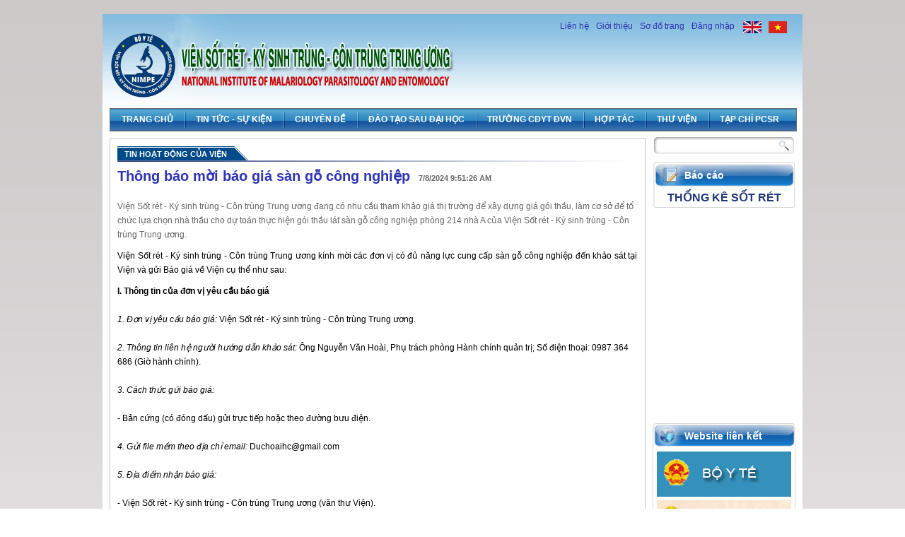

--- FILE ---
content_type: text/html; charset=utf-8
request_url: http://nimpe.vn/TinChiTiet.aspx?id=1600&cat=60
body_size: 31298
content:

<!DOCTYPE html PUBLIC "-//W3C//DTD XHTML 1.0 Transitional//EN" "http://www.w3.org/TR/xhtml1/DTD/xhtml1-transitional.dtd">
<html xmlns="http://www.w3.org/1999/xhtml">
<head><title>
	VIỆN SỐT RÉT - KÝ SINH TRÙNG - CÔN TRÙNG TRUNG ƯƠNG
</title><link rel="stylesheet" type="text/css" href="Style/VienSotRet.css" /><link type="image/x-icon" href="Style/logo.ico" rel="Shortcut Icon" /><link rel="stylesheet" type="text/css" href="Style/qa.css" /><link rel="Stylesheet" type="text/css" href="Style/DropDown_Menu.css" />

    <script type="text/javascript" src="js/jquery1.5.1.js"></script>

    
</head>
<body>
    <form name="aspnetForm" method="post" action="TinChiTiet.aspx?id=1600&amp;cat=60" id="aspnetForm">
<div>
<input type="hidden" name="__EVENTTARGET" id="__EVENTTARGET" value="" />
<input type="hidden" name="__EVENTARGUMENT" id="__EVENTARGUMENT" value="" />
<input type="hidden" name="__VIEWSTATE" id="__VIEWSTATE" value="/[base64]/[base64]/[base64]" />
</div>

<script type="text/javascript">
//<![CDATA[
var theForm = document.forms['aspnetForm'];
if (!theForm) {
    theForm = document.aspnetForm;
}
function __doPostBack(eventTarget, eventArgument) {
    if (!theForm.onsubmit || (theForm.onsubmit() != false)) {
        theForm.__EVENTTARGET.value = eventTarget;
        theForm.__EVENTARGUMENT.value = eventArgument;
        theForm.submit();
    }
}
//]]>
</script>


<div>

	<input type="hidden" name="__VIEWSTATEGENERATOR" id="__VIEWSTATEGENERATOR" value="03515D82" />
	<input type="hidden" name="__EVENTVALIDATION" id="__EVENTVALIDATION" value="/wEWBQLTyNrWDALdsNryCALe/5CGCgLE5MLVAgKF1vrqBn3bfsCXSafx3EDhS1FKFu7aeERQ" />
</div>
    <div id="wrapper">
        <div id="block1">
            <div id="header">
                <div id="menuTop">
                    <ul id="topLeft">
                        <li><a href="Lienhe.aspx">
                            <span id="ctl00_Label2">Liên hệ</span></a>
                        </li>
                        <li><a href="
                        DanhSachTin.aspx?cat=55 
                        ">
                            <span id="ctl00_Label3">Giới thiệu</span>
                        </a></li>
                        <li><a href="SiteMap.aspx">
                            <span id="ctl00_Label4">Sơ đồ trang</span>
                        </a></li>
                        <li><a href="admin" target="_blank">
                            <span id="ctl00_lblLogin">Đăng nhập</span></a> </li>
                    </ul>
                    <ul id="topRight">
                        <li>
                            <a onclick="javascript:setCookie('lang','vn',null);" id="ctl00_vn" href="javascript:__doPostBack('ctl00$vn','')"> <img src="Images/flag-vietnam.png" border="none"> </a></li>
                        <li>
                            <a onclick="javascript:setCookie('lang','en',null);" id="ctl00_en" href="javascript:__doPostBack('ctl00$en','')"><img src="Images/flag-english.png" border="none"></a></li>
                    </ul>
                </div>
                <!-- End #menuTop -->
                <img id="logo" src="Images/logo_nimpe.jpg" width="500" height="133" />
                
                <!-- End #search -->
                <div class="clear">
                </div>
                
<ul id="topnav">
   <li class="active"><a href="Default.aspx"><span id="ctl00_Menu1_Label1">Trang chủ</span></a></li>
   
       <li><a href="danhsachtin.aspx?cat=5">Tin tức - Sự Kiện</a>
       
        <ul>
                    
           <li><a href="DanhSachTin.aspx?cat=60">Tin hoạt động của viện</a>
              
           </li>
                   
           <li><a href="DanhSachTin.aspx?cat=61">Nghiên cứu khoa học</a>
              
           </li>
           
        </ul>
        
       </li>
    
       <li><a href="danhsachtin.aspx?cat=2">Chuyên đề</a>
       
        <ul>
                    
           <li><a href="DanhSachTin.aspx?cat=3">Dịch tễ học</a>
              
           </li>
                   
           <li><a href="DanhSachTin.aspx?cat=20">Ký sinh trùng</a>
              
           </li>
                   
           <li><a href="DanhSachTin.aspx?cat=4">Côn trùng học</a>
              
           </li>
                   
           <li><a href="DanhSachTin.aspx?cat=8">Nghiên cứu lâm sàng và thực nghiệm</a>
              
           </li>
                   
           <li><a href="DanhSachTin.aspx?cat=62">Bệnh viện Đặng Văn Ngữ</a>
              
           </li>
                   
           <li><a href="DanhSachTin.aspx?cat=63">Sinh học phân tử</a>
              
           </li>
                   
           <li><a href="DanhSachTin.aspx?cat=64">Hóa thực nghiệm</a>
              
           </li>
           
        </ul>
        
       </li>
    
       <li><a href="danhsachtin.aspx?cat=9">Đào tạo sau đại học</a>
       
        <ul>
                    
           <li><a href="DanhSachTin.aspx?cat=84">Thông Báo</a>
              
           </li>
                   
           <li><a href="DanhSachTin.aspx?cat=85">Chuyên Ngành Đào Tạo</a>
              
           </li>
                   
           <li><a href="DanhSachTin.aspx?cat=86">Bảo vệ Luận án Tiến sĩ</a>
              
           </li>
           
        </ul>
        
       </li>
    
       <li><a href="http://ytdvn.edu.vn/">Trường CĐYT ĐVN</a>
       
         <ul style="display:none;"></ul>
         
       </li>
    
       <li><a href="danhsachtin.aspx?cat=10">Hợp tác</a>
       
        <ul>
                    
           <li><a href="DanhSachTin.aspx?cat=13">Hợp tác trong nước</a>
              
           </li>
                   
           <li><a href="DanhSachTin.aspx?cat=14">Hợp tác nước ngoài</a>
              
           </li>
           
        </ul>
        
       </li>
    
       <li><a href="http://nimpe.vn/danhsachtin.aspx?cat=12">Thư viện</a>
       
        <ul>
                    
           <li><a href="DanhSachTin.aspx?cat=21">Nội dung chung</a>
              
           </li>
                   
           <li><a href="DanhSachTin.aspx?cat=22">Chuyên đề</a>
              
           </li>
           
        </ul>
        
       </li>
    
       <li><a href="DanhSachTin.aspx?cat=66">Tạp chí PCSR</a>
       
         <ul style="display:none;"></ul>
         
       </li>
    
    <li style="display:none;"><a href="#">
        <span id="ctl00_Menu1_Label2">diễn đàn</span></a></li>
</ul><!-- End #topnav -->
            </div>
            <!-- End #header -->
            <div id="content">
                <div id="leftContent">
                    
    <div class="news-list">
    	<div class="subject">
    	                     
    	    <div class="top">
    	        <p><a href="#">Tin hoạt động của viện</a></p>
    	    </div>
    	    <div class="content">
        	    <div class="news-details">
        	        
                    <h1>Thông báo mời báo giá sàn gỗ công nghiệp&nbsp&nbsp<span>7/8/2024 9:51:26 AM</span></h1>
                     
                    <div class="news-img" style="">
                        <img src="http://nimpe.vn/admin/UserUpload/Image/thongbaomoibaogia20247895126.jpg" width="200px" height="153px"/>
                        <div class="ImgTitle"></div>
                    </div>
                    <div class="news-details-title"><p>Viện Sốt rét - Ký sinh trùng - Côn trùng Trung ương đang có nhu cầu tham khảo giá thị trường để xây dựng giá gói thầu, làm cơ sở để tổ chức lựa chọn nhà thầu cho dự toán thực hiện gói thầu lát sàn gỗ công nghiệp phòng 214 nhà A của Viện Sốt rét - Ký sinh trùng - Côn trùng Trung ương.</p></div>
                    <div class="news-details-content">
                        <div style="text-align: justify;">Viện Sốt rét - Ký sinh trùng - Côn trùng Trung ương kính mời các đơn vị có đủ năng lực cung cấp sàn gỗ công nghiệp đến khảo sát tại Viện và gửi Báo giá về Viện cụ thể như sau:</div>
<p><b>I. Thông tin của đơn vị yêu cầu báo giá</b><o:p></o:p></p>
<p><i>1. Đơn vị yêu cầu báo giá: </i>Viện Sốt rét - Ký sinh trùng - Côn trùng Trung ương.<o:p></o:p></p>
<p><i>2. Thông tin liên hệ người hướng dẫn khảo sát: </i>Ông Nguyễn Văn Hoài, Phụ trách phòng Hành chính quản trị; Số điện thoại: 0987 364 686 (Giờ hành chính).<o:p></o:p></p>
<p><i>3. Cách thức gửi báo giá:</i> <o:p></o:p></p>
<p>- Bản cứng (có đóng dấu) gửi trực tiếp hoặc theo đường bưu điện.<o:p></o:p></p>
<p><i>4. Gửi file mềm theo địa chỉ email:</i> Duchoaihc@gmail.com<o:p></o:p></p>
<p><i>5. Địa điểm nhận báo giá:</i> <o:p></o:p></p>
<p>- Viện Sốt rét - Ký sinh trùng - Côn trùng Trung ương (văn thư Viện). <o:p></o:p></p>
<p>- Địa chỉ: số 34 Trung Văn, phường Trung Văn, quận Nam Từ Liêm, TP. Hà Nội.<o:p></o:p></p>
<p>- Điện thoại: 024.38544326<o:p></o:p></p>
<p><i>6. Thời hạn nhận báo giá:</i> Trước 17h00 ngày 18 tháng 7 năm 2024.<o:p></o:p></p>
<p><b>II. Nội dung yêu cầu của báo giá &#160;</b><o:p></o:p></p>
<p><i>1. Hồ sơ báo giá hợp lệ:</i><o:p></o:p></p>
<p>- &#160;Báo giá phải có đầy đủ thông tin theo quy định: đơn vị báo giá; số điện thoại; ngày, tháng, năm ký phát hành báo giá và thời gian hiệu lực của báo giá (tối thiểu 90 ngày).<o:p></o:p></p>
<p>- Báo giá phải có ký xác nhận và đóng dấu theo đúng quy định.<o:p></o:p></p>
<p>- Báo giá đã bao gồm thuế, phí theo quy định.<o:p></o:p></p>
<p><i>2. Danh mục dịch vụ, hàng hóa: </i>Phụ lục kèm theo (tải file đính kèm bên dưới)</p>
<p>- Khi đơn vị gửi báo giá cần gửi kèm theo hàng mẫu của hàng hóa.<o:p></o:p></p>
<p><i>3. Địa điểm cung cấp: </i>Viện Sốt rét - Ký sinh trùng - Côn trùng Trung ương.<o:p></o:p></p>
<p><i>4. Dự kiến về các điều khoản tạm ứng, thanh toán hợp đồng và các điều kiện tạm ứng, thanh toán hợp đồng: </i>Không tạm ứng<o:p></o:p></p>
<p>Xin trân trọng cảm ơn!<span style="font-size:14.0pt;&#10;font-family:&quot;Times New Roman&quot;,serif"><o:p></o:p></span></p>
                        <div style=''>
                            <p><a class="file" target="_blank" href='http://nimpe.vn/admin/UserUpload/File/baogiasangocn20247895440.pdf'>
                                <span id="ctl00_ContentPlaceHolder1_Label6">Tài liệu đính kèm</span></a></p>
                        </div>
                        <div class="news-details-footer">
                    	    <p align="right">
                    	        <a style="background:url(Images/back.png) no-repeat left" href="javascript:history.back()">
                                    <span id="ctl00_ContentPlaceHolder1_Label1">Quay lại</span></a>
                                <a style="background:url(Images/e-mail.png) no-repeat left" href="mailto:">
                                    <span id="ctl00_ContentPlaceHolder1_Label2">Gửi mail</span></a>
                                <a style="background:url(Images/print.png) no-repeat left" href="javascript:print()">
                                    <span id="ctl00_ContentPlaceHolder1_Label3">In trang</span></a>                            
                                <a style="background:url(Images/home.png) no-repeat left" href="#">
                                    <span id="ctl00_ContentPlaceHolder1_Label4">Đầu trang</span></a>
                            </p>
                        </div>
                    </div>
                    
                </div><!-- End News Details -->
                <div class="news-ref" >
	            <div class="top1"><p>
                    <span id="ctl00_ContentPlaceHolder1_Label5">Tin khác</span></p></div>
	            <div class="content" style="padding-bottom:0;">
	                
                	<div class="sub-news-ref"><p><a href="TinChiTiet.aspx?id=1778&cat=60">Thư mời báo giá điều hoà phục vụ hoạt động của Viện Sốt rét - Ký sinh trùng - Côn trùng Trung ương</a></p></div>
                    
                	<div class="sub-news-ref"><p><a href="TinChiTiet.aspx?id=1775&cat=60">Thông báo mời báo giá mua sắm hệ thống màn hình Led</a></p></div>
                    
                	<div class="sub-news-ref"><p><a href="TinChiTiet.aspx?id=1774&cat=60">Thông báo mời báo giá cung cấp hàng hóa thiết bị văn phòng phục vụ hoạt động của Viện Sốt rét – Ký sinh trùng - Côn trùng Trung ương</a></p></div>
                    
                	<div class="sub-news-ref"><p><a href="TinChiTiet.aspx?id=1773&cat=60"> “Bữa cơm Công đoàn” chào mừng kỷ niệm ngày Quốc khánh và thành lập Công đoàn Việt Nam</a></p></div>
                    
                	<div class="sub-news-ref"><p><a href="TinChiTiet.aspx?id=1772&cat=60">Thông báo mời báo giá cung cấp thuốc phục vụ hoạt động chuyên môn của Viện Sốt rét - Ký sinh trùng - Côn trùng Trung ương</a></p></div>
                    
                	<div class="sub-news-ref"><p><a href="TinChiTiet.aspx?id=1769&cat=60">Thông báo mời báo giá cung cấp Hệ thống kiểm soát xe thông minh</a></p></div>
                    
                	<div class="sub-news-ref"><p><a href="TinChiTiet.aspx?id=1766&cat=60">Thông báo mời báo giá cung cấp hàng hóa phục vụ hoạt động chuyên môn của Viện Sốt rét - Ký sinh trùng - Côn trùng Trung ương năm 2025</a></p></div>
                    
                	<div class="sub-news-ref"><p><a href="TinChiTiet.aspx?id=1765&cat=60">Thông báo mời báo giá cung cấp hàng hóa phục vụ hoạt động chuyên môn của Viện năm 2025</a></p></div>
                    
                	<div class="sub-news-ref"><p><a href="TinChiTiet.aspx?id=1764&cat=60">Thư mời báo giá lựa chọn nhà thầu cung cấp cấp trang thiết bị, dịch vụ Công nghệ thông tin phục vụ các hoạt động của Viện năm 2025</a></p></div>
                    
                	<div class="sub-news-ref"><p><a href="TinChiTiet.aspx?id=1762&cat=60">Đại hội Đảng bộ Viện Sốt rét – Ký sinh trùng – Côn trùng Trung ương lần thứ 38, nhiệm kỳ 2025-2030: Đoàn kết - Kỷ cương - Đổi mới - Dân chủ - Hội nhập - Phát triển</a></p></div>
                    
                </div>
            </div><!-- End News reference -->
            </div>
             
        </div>     
                     	                    
     </div>

                </div>
                <!-- End #leftContent -->
                <div id="rightContent">
                    <div id="search">
                        <div class="text">
                            <input name="ctl00$txtsearch" type="text" id="ctl00_txtsearch" class="textfield" style="font-size:12px;" /></div>
                        <div class="button">
                            <a id="ctl00_Search" class="b1 btnSearch" href="javascript:__doPostBack('ctl00$Search','')"></a></div>
                        <div>
                            </div>
                    </div>
                    <div id="link">
                        <p class="lblTitle">
                            <span id="ctl00_Label5">Báo cáo</span></p>
                        <p style="text-align: center; margin-top: -18px;">
                            <a href="http://data.nimpe.vn/" target="_blank">
                                <span id="ctl00_Label6">THỐNG KÊ SỐT RÉT</span></a></p>
                    </div>
                    <div id="mail" style="display: none">
                        <div class="top">
                            <p>
                                E-mail
                                <input type="text" class="txtMail" /></p>
                            <p>
                                <span id="ctl00_Label7">Mật khẩu</span><input type="text"
                                    class="txtPass" /></p>
                            <div class="btn">
                                <a href="#" class="b1">
                                    <span id="ctl00_Label8">Đăng nhập</span></a>
                                <a href="#" class="b1">
                                    <span id="ctl00_Label9">Nhập lại</span></a>
                            </div>
                        </div>
                    </div>
                    <!-- End .mail -->
                  <div id="poll">
 
       <a target="_blank" href="http://nimpe.vn/TinChiTiet.aspx?id=447&cat=55">
<object width="200" height="282">
<embed src="/KBCN(1).swf" width="200" height="282" quality="high" pluginspage="http://www.macromedia.com/go/getflashplayer" type="application/x-shockwave-flash" menu="false" wmode="transparent"></embed></object>               
 </a>

    
</div>
                    
<div id="web-link">
    <div class="top">
        <p class="lblTitle">
            <span id="ctl00_WebLink_Pri1_Label1">Website liên kết</span></p>
    </div>
    <div class="content">
        <table id="ctl00_WebLink_Pri1_list" cellspacing="0" border="0" style="width:190px;border-collapse:collapse;">
	<tr>
		<td>
                <div style="margin-top: 5px;">
                </div>
                <a href='http://www.moh.gov.vn/' target="_blank" >
                    <img width="190" height="64"  title='http://www.moh.gov.vn/'  src='http://nimpe.vn/admin/UserUpload/image/Boyte12011111010234.gif'
                        border="0" />
                </a>
            </td>
	</tr><tr>
		<td>
                <div style="margin-top: 5px;">
                </div>
                <a href='https://sangkien.gov.vn/' target="_blank" >
                    <img width="190" height="64"  title='https://sangkien.gov.vn/'  src='http://nimpe.vn/admin/UserUpload/image/congsangkien202512515315.png'
                        border="0" />
                </a>
            </td>
	</tr><tr>
		<td>
                <div style="margin-top: 5px;">
                </div>
                <a href='https://stm.mst.gov.vn' target="_blank" >
                    <img width="190" height="64"  title='https://stm.mst.gov.vn'  src='http://nimpe.vn/admin/UserUpload/image/khcn202512795415.jpg'
                        border="0" />
                </a>
            </td>
	</tr><tr>
		<td>
                <div style="margin-top: 5px;">
                </div>
                <a href='http://www.bvdangvanngu.com' target="_blank" >
                    <img width="190" height="64"  title='http://www.bvdangvanngu.com'  src='http://nimpe.vn/admin/UserUpload/image/banner202259215648.png'
                        border="0" />
                </a>
            </td>
	</tr><tr>
		<td>
                <div style="margin-top: 5px;">
                </div>
                <a href='http://ytdvn.edu.vn/' target="_blank" >
                    <img width="190" height="64"  title='http://ytdvn.edu.vn/'  src='http://nimpe.vn/admin/UserUpload/image/banner-new2019911142158.png'
                        border="0" />
                </a>
            </td>
	</tr><tr>
		<td>
                <div style="margin-top: 5px;">
                </div>
                <a href='http://www.mof.gov.vn/portal/page/portal/mof_vn' target="_blank" >
                    <img width="190" height="64"  title='http://www.mof.gov.vn/portal/page/portal/mof_vn'  src='http://nimpe.vn/admin/UserUpload/image/Botaichinh1201111101080.gif'
                        border="0" />
                </a>
            </td>
	</tr><tr>
		<td>
                <div style="margin-top: 5px;">
                </div>
                <a href='http://www.impehcm.org.vn/' target="_blank" >
                    <img width="190" height="64"  title='http://www.impehcm.org.vn/'  src='http://nimpe.vn/admin/UserUpload/image/tảixuống201682516334.jpg'
                        border="0" />
                </a>
            </td>
	</tr><tr>
		<td>
                <div style="margin-top: 5px;">
                </div>
                <a href='http://www.who.int/en/' target="_blank" >
                    <img width="190" height="64"  title='http://www.who.int/en/'  src='http://nimpe.vn/admin/UserUpload/image/world20111110155011.gif'
                        border="0" />
                </a>
            </td>
	</tr><tr>
		<td>
                <div style="margin-top: 5px;">
                </div>
                <a href='http://www.kcb.vn/' target="_blank" >
                    <img width="190" height="64"  title='http://www.kcb.vn/'  src='http://nimpe.vn/admin/UserUpload/image/cuckcb201112522423.gif'
                        border="0" />
                </a>
            </td>
	</tr><tr>
		<td>
                <div style="margin-top: 5px;">
                </div>
                <a href='http://www.pasteur-hcm.org.vn/' target="_blank" >
                    <img width="190" height="64"  title='http://www.pasteur-hcm.org.vn/'  src='http://nimpe.vn/admin/UserUpload/image/vienpasteur20111252265.gif'
                        border="0" />
                </a>
            </td>
	</tr><tr>
		<td>
                <div style="margin-top: 5px;">
                </div>
                <a href='http://www.most.gov.vn/' target="_blank" >
                    <img width="190" height="64"  title='http://www.most.gov.vn/'  src='http://nimpe.vn/admin/UserUpload/image/khcn2011111015250.gif'
                        border="0" />
                </a>
            </td>
	</tr><tr>
		<td>
                <div style="margin-top: 5px;">
                </div>
                <a href='http://csdl.thutuchanhchinh.vn/co_quan_hanh_chinh/bo_y_te' target="_blank" >
                    <img width="190" height="64"  title='http://csdl.thutuchanhchinh.vn/co_quan_hanh_chinh/bo_y_te'  src='http://nimpe.vn/admin/UserUpload/image/cosodulieu2012224201335.gif'
                        border="0" />
                </a>
            </td>
	</tr><tr>
		<td>
                <div style="margin-top: 5px;">
                </div>
                <a href='http://suckhoedoisong.vn/home.htm' target="_blank" >
                    <img width="190" height="64"  title='http://suckhoedoisong.vn/home.htm'  src='http://nimpe.vn/admin/UserUpload/image/suckhoedoisong201112522221.gif'
                        border="0" />
                </a>
            </td>
	</tr><tr>
		<td>
                <div style="margin-top: 5px;">
                </div>
                <a href='https://hanoi.baohiemxahoi.gov.vn/Pages/default.aspx' target="_blank" >
                    <img width="190" height="64"  title='https://hanoi.baohiemxahoi.gov.vn/Pages/default.aspx'  src='http://nimpe.vn/admin/UserUpload/image/banner20124199274.gif'
                        border="0" />
                </a>
            </td>
	</tr><tr>
		<td>
                <div style="margin-top: 5px;">
                </div>
                <a href='http://www.dav.gov.vn/' target="_blank" >
                    <img width="190" height="64"  title='http://www.dav.gov.vn/'  src='http://nimpe.vn/admin/UserUpload/image/cucquanlyduoc2011125221139.gif'
                        border="0" />
                </a>
            </td>
	</tr><tr>
		<td>
                <div style="margin-top: 5px;">
                </div>
                <a href='http://yhth.vn/' target="_blank" >
                    <img width="190" height="64"  title='http://yhth.vn/'  src='http://nimpe.vn/admin/UserUpload/image/Banner20128725027.jpg'
                        border="0" />
                </a>
            </td>
	</tr>
</table>
    </div>
    <div class="bottom">
    </div>
</div>
<!-- End .web-link -->

                    
<div id="static">
    <p class="lblTitle">
        <span id="ctl00_ThongKeTruyCap1_Label1">Thống kê truy cập</span></p>   
	<p>
        <span id="ctl00_ThongKeTruyCap1_Label2">Đang online</span>: 20</p>
    <p>
        <span id="ctl00_ThongKeTruyCap1_Label3">Số lượt truy cập</span>: 24,925,917</p>
</div><!-- End .static -->
                </div>
                <!-- End #rightContent -->
            </div>
            <!-- End #Content -->
        </div>
        <!-- End #block1 -->
        <div id="footer">
            <ul class="menu-bottom">
                <li>
                    
                    <a href="Default.aspx">
                        <span id="ctl00_Label10">Trang chủ</span></a></li>
                
                <li><a href="danhsachtin.aspx?cat=5">
                    Tin tức - Sự Kiện</a></li>
                
                <li><a href="danhsachtin.aspx?cat=2">
                    Chuyên đề</a></li>
                
                <li><a href="danhsachtin.aspx?cat=9">
                    Đào tạo sau đại học</a></li>
                
                <li><a href="http://ytdvn.edu.vn/">
                    Trường CĐYT ĐVN</a></li>
                
                <li><a href="danhsachtin.aspx?cat=10">
                    Hợp tác</a></li>
                
                <li><a href="http://nimpe.vn/danhsachtin.aspx?cat=12">
                    Thư viện</a></li>
                
                <li><a href="DanhSachTin.aspx?cat=66">
                    Tạp chí PCSR</a></li>
                
                
            </ul>
            <div style="background: #b8b5b5; height: 2px; width: 100%;">
            </div>
            <div class="info">
                <p>
                    <b><H1><span id="ctl00_Label19">VIỆN SỐT RÉT - KÝ SINH TRÙNG - CÔN TRÙNG TRUNG ƯƠNG</span></H1></b></p>

                <p>
                    <h2><span id="ctl00_Label20">Địa chỉ: Số 34 đường Trung Văn - Phường Đại Mỗ - TP. Hà Nội</span></H2></p>
                <p>
                    <h2><span id="ctl00_Label21">Điện thoại: (024) 3 854 4326, Fax: (024) 3 854 4326</span></h2></p>
		<p>
                    <h2><span id="ctl00_Label22">Giấy phép số 178/GP-TTĐT ngày 23/12/2015 của Cục Phát thanh, Truyền hình và Thông tin điện tử - Bộ Thông tin và Truyền thông </span></h2></p>
		<p>
                    <b><span id="ctl00_Label23">Trưởng ban biên tập: TS. Hoàng Đình Cảnh – Viện trưởng </span></b></p>
            </div>
           
        </div>
        <!-- End #footer -->
    </div>
    </form>
</body>
</html>


--- FILE ---
content_type: text/css
request_url: http://nimpe.vn/Style/VienSotRet.css
body_size: 15007
content:
@charset "utf-8";
/* CSS Document */

html, body, div, span, applet, object, iframe, h1, h2, h3, h4, h5, h6, p, blockquote, pre, a, abbr, acronym, address, big, cite, code, del, dfn, em, font, img, ins, kbd, q, s, samp, small, strike, strong, sub, sup, tt, var, dl, dt, dd, ol, ul, li, fieldset, form, label, legend, table, caption, tbody, tfoot, thead, tr, th, td {
    border-style: none;
    border-color: inherit;
    border-width: 0;
    font-family: inherit;
        font-size: 100%;
        font-style: inherit;
        font-weight: inherit;
    margin: 0 0px 0 0;
        outline: 0 none;
        padding: 0;
        vertical-align: baseline;
        
}
.invi
{
	display:none;
}
ul,li{
	list-style:none;
}

a{
	text-decoration:none;
	font-size:12px;
}
a:hover
{
	text-decoration:underline;
	color:#156CB9;
}
.clear {
    clear: both;
}
.floatNone{float:none;}
.floatRight{float:right;}
.floatLeft{float:left;}

body{	
	background:url(../Images/background.jpg) repeat-x;
	font-family:Arial, Helvetica, sans-serif;
	font-size:12px;
}

#wrapper{
    width:990px;	
	margin:20px auto;
	font-family:"Arial", Helvetica, sans-serif;
}

#wrapper #block1{
    -moz-border-radius: 5px;
	-khtml-border-radius: 5px;
	-khtml-box-shadow: 0 1px 8px #434343;
    -moz-box-shadow: 0 1px 8px #434343;
	background-color:#FFF;
	/*overflow:auto;*/
}
	

#header{
	width:970px;
	background:url(../Images/bg-header.jpg) repeat-x top;
	padding:0 10px;
}

/* Menutop */
#menuTop{
	float:right;
	margin:10px 2px 0px 0px;
	width:331px;

}
/*search*/
#search{
	width:212px;
	height:35px;
	}
.text{
	float:left;
}
#ctl00_txtsearch{
	background:url(../Images/search.png) no-repeat;
	border:none;
	height:24px;
	width:170px;
	padding-left:4px;
	color:#727171;
}
.btnSearch{
	background:url(../Images/btn-search.png) no-repeat !important;
	border:none;
	height:24px !important;
	width:26px !important;
}
/* Top left */
#menuTop ul#topLeft{
	margin-right:18px;
}

#menuTop ul#topLeft li{
	float:left;
	margin-right:10px;
	color:#2f35b3;
}

#menuTop ul#topLeft li a{
	color:#2f35b3;
	text-decoration:none;
}

#menuTop ul#topLeft li a:hover{
	text-decoration:underline;
}

#header img#logo{
	float:left;
	margin-left:-10px;
}

#header img#title{
	margin:5px;
}

/* Top right*/

#menuTop ul#topRight li{
	float:right;
	margin-right:10px;
}

/* Top nav
#header ul#topnav{
	position:relative;
	min-width:970px;
	height:31px;
	background:url(../Images/top-nav.jpg) repeat-x;
	margin:0 10px;
	-moz-border-radius: 5px 5px 0px 0px;
	-khtml-border-radius: 5px 5px 0px 0px;
	font-size:11px;
	text-transform:uppercase;
	font-weight:bold;
    
}

ul#topnav li{
	float:left;
	height:31px;
	background:url(../Images/border-menu.gif) no-repeat left center;
}
ul#topnav li.active{
	background:none;
}
ul#topnav li:last-child{
	border-right:none;
}
	
ul#topnav li a{
	padding:8px 16px;
	display: inline-block;
	color: #f0f0f0;
	text-decoration: none;	
}

ul#topnav li:hover{
	background:url(../Images/top-nav1.jpg) repeat-x;
	border-radius: 5px 0px 0px 0px;
}
ul#topnav li ul.children{	
	width:970px;
	height:28px;
	line-height:28px;
	position:absolute;
	display:none;
	left:0px;
	top:31px;
	background:url(../Images/bottom-nav.jpg) repeat-x;
	-moz-border-radius: 0px 0px 5px 5px;
	-khtml-border-radius: 0px 0px 5px 5px;
	-webkit-border-radius: 0px 0px 5px 5px;
}

ul#topnav li ul.children li{
	background:none;
}

ul#topnav li:hover ul {
	display: block;
}

ul#topnav li ul a{
	display:inline;
	font-size:11px;
}

ul#topnav li ul a:hover{
	text-decoration:underline;
}

ul#topnav li ul li:hover{
	background:none;
}*/

/* content */
#content{
	padding-bottom:10px;
	display:block;
	width:990px;
	margin-top:0px;
	overflow:auto;
}

/* left content */
#content #leftContent{
	float:left;
}
.head, .news-list{		
	width:755px;	
	margin:10px;
	-moz-border-radius: 5px 5px 5px 5px;
	-khtml-border-radius: 5px 5px 5px 5px;
	border: 1px solid #c5c5c5; 
}
.news-list{
	padding:10px;
	width:736px;
}

#tier1-pop{
	background-color:#f8f8f8;
	width:100%;
}

/* tier1Pop leftPop */
#tier1Pop{
	background-color:#f8f8f8;
	overflow:auto;
	-moz-border-radius: 5px 5px 0px 0px;
	-khtml-border-radius: 5px 5px 0px 0px;
	padding:10px;
	min-height:405px;
}
#tier1Pop .leftPop{
	float:left;
	width:490px;
}

.leftPop .popOne{
	width:100%;	
}

.leftPop .popOne p.photo{
	float:left;
	border:1px solid #c5c5c5;
	padding:1px;
	margin:0px 10px 10px 0px;
}

.leftPop .popOne p.title{
	font-size:16px;
	margin:10px 10px;	
}

.leftPop .popOne p.title a{
	color:#156cb9;
	font-size:14px;
	font-weight:bold;
}

.leftPop .popOne p.Summary{
	font-size:12px;
}

.leftPop .listPop{
	width:100%;
}

.leftPop .listPop .column{
	width:140px;
	float:left;
	margin-right:10px;
}

.column p.photo{
	border:1px solid #c5c5c5;
	padding:1px;	
}

.column p.photo a img{
	width:135px;
	height:105px;
}
p.title{
	margin:5px 0px;
	font-weight:bold;
	/*color:#666;*/
	color:#156CB9;
	white-space:normal;
}
p.title a{	
	/*color:#666;*/
	color:#156CB9;
	font-size:12px;	
}

.column p.summary{
	font-size:12px;
}

/* titer1Pop rightPop */
#tier1Pop .rightPop .leftTop .rightTop{
	width:231px;
	margin:10px 10px 10px 10px;
	-moz-border-radius: 5px 5px 5px 5px;
	-khtml-border-radius: 0px 0px 5px 5px;
}
.rightPop ul.tabNew{
	/*height:28px;*/
	font-size:12px;
	font-weight:bold;	
}
.rightPop{float:right;}
.rightPop ul.tabNew li{	float:left; padding:5px 0px; text-align:center;cursor:pointer;cursor:hand;}

.rightPop ul.tabNew li.news{
	color:#4c8cb8;		
	border-top:1px solid #c5c5c5;
	border-left:1px solid #c5c5c5;
	border-bottom:1px solid #c5c5c5;
	background-color:#eaeaea;
	-moz-border-radius:5px 5px 0px 0px;
	-khtml-border-radius:5px 5px 0px 0px;
	width:70px;
	font-size:14px;
	padding:5px 10px;	
}

.rightPop ul.tabNew li.activity{
	color:#4c8cb8;
	border-top:1px solid #c5c5c5;
	border-right:1px solid #c5c5c5;
	border-bottom:1px solid #c5c5c5;
	background-color:#eaeaea;
	-moz-border-radius:5px 5px 0px 0px;
	-khtml-border-radius: 5px 5px 0px 0px ;
	width:117px;
	font-size:14px;
	padding:5px 10px;

}

.rightPop ul.tabNew li.selected.news{
	color:#fe1f1f;
	border-top:1px solid #c5c5c5;
	border-right:1px solid #c5c5c5;
	border-left:1px solid #c5c5c5;
	-moz-border-radius:5px 5px 0px 0px;
	-khtml-border-radius: 5px 5px 0px 0px;
	background-color:#fff;
	width:70px;
	font-size:14px;
	padding:5px 10px;
	border-bottom:none;
}

.rightPop ul.tabNew li.selected.activity{
	color:#fe1f1f;
	border-top:1px solid #c5c5c5;
	border-right:1px solid #c5c5c5;
	border-left:1px solid #c5c5c5;
	-moz-border-radius:5px 5px 0px 0px;
	-khtml-border-radius:5px 5px 0px 0px ;
	background-color:#fff;
	width:117px;
	font-size:14px;
	padding:5px 10px;
	border-bottom:none;
}

.rightPop .tabContent{
	border:1px solid #c5c5c5;
	border-top:none;
	width:228px;
	background-color:#FFF;
	font-size:11px;
	border-radius: 0px 0px 5px 5px;
	padding-top:10px;
}
.tabContent ul li a{color:#156CB9;}
.tabContent div{display:none;}
.tabContent div.show{display:block;}
.tabContent ul{
    margin: 0 10px 0 25px;
}
.tabContent ul li{
	padding-bottom:10px;
	list-style:url(../Images/list-news.gif);
}
/*tier2-cat leftPop*/
.leftPop 
{
	margin-right:10px;
}
#tier2-cat{
	padding:10px 10px 0;
	overflow:auto;
}
.leftPop .subject{
	background: url("../Images/bottom-cat.gif") no-repeat scroll 0px 20px transparent;
	min-height:30px;
	width:350px;
}
.subject .top{
	background:url(../Images/top.gif) repeat-x scroll left top;
	height:20px;
	display:inline-block;
}
.subject .top p{
	height:20px;
	background:url(../Images/top-ri.gif) no-repeat top right;
	padding-right:20px;
}
.subject .top p a,.top1 p{
	font-size:11px;
	font-weight:bold;
	color:#FFF;
	line-height:22px;
	padding:0 10px;
}
.subject .top p a
{
	text-transform:uppercase;
}
.subject .content{
	padding:10px 0;
}
.pdf{
	background:url(../Images/pdf.png) no-repeat top left;
}
.excel
{
	background:url(../Images/excel.png) no-repeat top left;
}
.word
{
	background:url(../Images/word.png) no-repeat top left;
}
.doc
{
	background:url(../Images/doc.png) no-repeat top left;
}
.jpg
{
	background:url(../Images/jpg.png) no-repeat top left;
}
.png
{
	background:url(../Images/png.png) no-repeat top left;
}
.legal{	
	padding-left:25px;
	margin-top:10px;
	min-height:18px;
	width:300px;
	float:left;
}
.news-img{
	float:left;
	margin-right:10px;
	border: 1px solid;
    padding: 1px;
    background-color:#c5c5c5;
}
.ImgTitle
{
	color:#666666;
	font-style:italic;
	text-align:center;
}
.new-ref{
	clear:both;
	padding-top:3px;
}
/*sub-content*/
.sub-content{
	border-bottom:1px dotted #cacaca;
	margin-bottom:20px;
}
.sub-content .news-img{
	width:123px;
	height:97px;
}
/*tier2-cat rightPop */
#tier2-cat .rightPop{
	float:right;
	width:355px;
}
.more{
	text-align:right;
    font-style: italic;
    font-weight: bold;
	padding-bottom:3px;
	clear:both;
}
.more a{
	color: #156CB9;
    text-decoration: underline;
}
.sub-content .more{
	clear:both;
	background:url(../Images/more.gif) no-repeat right;
	padding-right:15px;
}
.sub-content .more a{
	color:#727171;
	font-size:11px;
	text-decoration:none;
}
/*tier3-qa*/
#tier3-qa{
	width:735px;
	margin:0 10px;
	-moz-border-radius: 5px 5px 5px 5px;
	-khtml-border-radius: 0px 0px 5px 5px;   
	border: 1px solid #c5c5c5;
	padding:10px 10px 0;
}
#tier3-qa .subject .content, .news-list .subject .content, .legals .content{
	background:url(../Images/bottom-qa.gif) no-repeat top left;
	padding-bottom:0;
}
.legals a{color:#156CB9;}
/* right content */
#rightContent{
	float:right;
	width: 202px;
	margin-right:10px;
	margin-top:8px;
}
#link{
	background:url(../Images/report.gif) no-repeat;
	height:67px;
}
#link p a{
	font-size:16px;
	font-weight:bold;
	color:#223679;
}
/*web mail*/
#mail .top{
	background:url(../Images/mail.gif) no-repeat top;
	padding:50px 5px 16px 5px;
}
#mail .top p{
	font-weight:bold;
	font-size:12px;
	color:#333;
	padding-bottom:15px;
}
#mail .top .txtMail{
	background:url(../Images/input-mail.gif) no-repeat top right;
	border: 0 none;
    height: 22px;
    padding-left:8px;
	width:138px;
}
#mail .top .txtPass{
	background:url(../Images/input-pass.gif) no-repeat top right;
	border:0 none;
	height:23px;
	padding-left:5px;
	width:124px;
}
.btn{
	padding:0px 0 0 10px;
	overflow:auto;
}
.b1{
	background:url(../Images/btn.gif) top left no-repeat;
	height:18px;
	width:75px;
	display:block;
	float:left;
	padding:3px 0 0 9px;
	color:#fff;
	font-weight:bold;
	cursor:pointer;
}
.b1:hover{
	background-position:bottom left;
	color:#000;
	text-decoration:none;
}
#ctl00_Poll1_lbXemBieuQuyet
{
	padding-left:4px;
}
#ctl00_ContentPlaceHolder1_SendQues1_button
{
	padding-left:20px;
}
#ctl00_ContentPlaceHolder1_SendQues1_button2
{
	padding-left:15px;
}
#ctl00_ContentPlaceHolder1_LegalsList1_lblSearch
{
	padding-left:15px;
}
/*poll*/
#poll .top{
	background:url(../Images/poll.gif) no-repeat top;
	height:37px;
	margin-bottom:-1px;
}
#rightContent .content{
	border-left:1px solid #d5d3d3;
	border-right:1px solid #d5d3d3;
	padding:0 5px;
}
#poll .content p{
	padding-bottom:10px;
}
#poll .content .title{
	margin:0;
	padding:10px 0;
	color:#333;
}
/*web link*/
#web-link .top{
	background:url(../Images/web-link.gif) no-repeat;
	height:36px;
}
#rightContent .bottom{
	background:url(../Images/bottom.gif) no-repeat;
	height:8px;
}
/*static*/
#static{
	background:url(../Images/static.gif) no-repeat;
	padding:0 0 11px 0;
	width:204px;
}
#static p{
	padding-left:20px;
	padding-bottom:5px;
}
#link,#mail,#poll,#static,#web-link{
	margin-bottom:10px;
}
/* footer */
#footer{
	background:url(../Images/contents_topbg.gif) repeat-x top;
	margin-top:20px;
    -moz-border-radius: 5px 5px 5px 5px;
	-khtml-border-radius: 5px 5px 5px 5px;
	-khtml-box-shadow:0 2px 5px #434343;
    -moz-box-shadow: 0 2px 5px #434343;
	width:990px;
	background-color:#FFF;
	overflow:auto;
}
#footer ul li a{color:#000;}
.menu-bottom{
	padding-top:10px;
	padding-bottom:10px;
	overflow:auto;
}
.menu-bottom li{
	float:left;
	padding:0 16px;
	text-transform:uppercase;
}
.info{
	padding:20px 0 20px 25px;
	width:760px;
	float:left;
}
/*chuyen trang pager */
.pager{
	text-align:right;
}
/*News-list news-ref*/
.news-list .subject .news-ref{
	background:url(../Images/news-ref.gif) repeat-x top;
	margin-top:20px;
	padding-top:10px;
}
.news-list .subject .top1{
	background:url(../Images/top-news-ref.gif) no-repeat left top;
	height:20px;
}
.sub-news-ref{
	background:url(../Images/more.gif) no-repeat left top;	
	background-position:0 4px;
	margin-left:14px;
	margin-top:10px;
	padding-left:18px;	
}
.sub-news-ref p a{
	color:#666;
}

/*news-details*/
h1{
	font-size:20px;
	font-weight:bold;
	color:#2f35b3;
	margin-bottom:17px;
	line-height:25px;
}
.news-details{
	line-height:20px;
}
.news-details .news-img{width:200px;display:none;}
.news-details h1 span{
	color:#666;
	font-size:11px;
	clear:both;
}
.news-details-title{
	color:#666;
}
.news-details-content{
	margin-top:10px;
	width:735px;
	/*overflow:auto;*/
}
.news-details-content p{
	padding:10px 0;
}
.news-details-footer{clear:both;}
.news-details-footer p a{
	padding-left:22px;
	color:#24377a;
	font-size:12px;
	margin:0 20px;
}
.file{
	color:Red;
	font-weight:bold;
}

.qa{
	background-color:#f8f8f8;
	padding:5px;
	margin-bottom:10px;
}
.qa .q{
	background:url(../Images/q.gif) no-repeat top left;
	padding-left:40px;
	line-height:32px;
	font-weight:bold;
}
.qa .a{
	background:url(../Images/a.gif) no-repeat top left;
	padding-left:40px;
	 padding-bottom: 5px;
	 min-height:24px;
}
#ctl00_ContentPlaceHolder1_LegalsList1_GridView1
{
	text-align:center;
}

#ctl00_ContentPlaceHolder1_LegalsList1_GridView1 tr td
{
	line-height:30px;
}
#ContactUs 
{
	clear:both;
	background-color: #EAF1F7;
    padding: 30px 100px 0 100px;
}
h2 {
    font-weight: normal;
    margin-bottom: 0.8em;
    margin-top: 10px;
}
.lblTitle{
    padding-bottom: 32px !important;
    padding-left: 45px !important;
    padding-top: 11px;
    color:#fff;
    font-size:14px;
    font-weight:bold;
    }
#tblSearch tr
    {
    	height:30px;
    }
    
.width350
{
	width:350px;
}
#ctl00_ContentPlaceHolder1_LegalsList1_Button1
{
	border:none;
    height: 21px;
    padding: 0;
    width: 83px;
}

a.selected
{
	text-decoration:none;
	font-weight:bold;
	color:#156CB9;
	
}


--- FILE ---
content_type: text/css
request_url: http://nimpe.vn/Style/qa.css
body_size: 798
content:
/* General HTML elements */
input,select,textarea {font: 12px Arial, Tahoma, Verdana, "Bitstream Vera Sans", sans-serif;}
/* Bang cap nhat FAQ */

.updateFAQBottom{
	font-weight:bold;
	font-size:14px;
	margin-left:20px;
	margin-top:5px;
	padding-top:5px;
}

.CommentBoxFAQ{
	width: 678px;
	background-color:#eaf1f7;
	margin:0px 0px 0px 20px;
}

.CommentBoxFAQ .rowCommentFAQ{
	width: 714px;
	margin: 0px 0 0 0px;
}

.CommentBoxFAQ .rowCommentFAQ table tr
{
	height:30px;
}

.lineCommentBoxFAQ{
	background: url(../images/dotxanh3x3.gif) left top repeat-x;
	width: 678px;
	height: 3px;
	float: left;
	display: inline;
	margin: 5px 0 0px 20px;}

.frmcontactComment{
	font-size:15px;
	text-align:right;
	color:#333;
	vertical-align:top;
	padding-right:10px;
}

--- FILE ---
content_type: text/css
request_url: http://nimpe.vn/Style/DropDown_Menu.css
body_size: 2556
content:
@charset "utf-8";
/* CSS Document */
*{
	margin:0;
	padding:0;
	list-style:none;
}

#topnav{
	border:1px solid #686868;
	background:url(../Images/top-nav.jpg) repeat-x;
	float:left;
	behavior:url(whateverhover.htc);
	width:970px;
	height:31px;
	-moz-border-radius: 5px;
	-khtml-border-radius: 5px;
	font-size:11px;
	text-transform:uppercase;
	font-weight:bold;
}



/*#topnav,*/
 #topnav ul {
    list-style:  none;
    position: relative;
    line-height: 1.5em;
}

#topnav a:link, #topnav a:active,
#topnav a:visited {
    display: inline-block;
    padding: 0px 16px;    
    color: white;
    text-decoration: none;    
    height:31px;    
	font-size:12px;
	text-transform:uppercase;
	font-weight:bold;
	line-height:31px;
}
.active:hover
{
	-moz-border-radius: 5px;
	-khtml-border-radius: 5px;
}
/*#topnav a:hover {
    background: #fff;
    color: #333;
}*/
#topnav li {
    float: left;
    position: relative;
    background:url(../Images/border-menu.gif) no-repeat left center;
}

#topnav ul {
    position: absolute;
    /*width: 12em;*/
    top: 31px;
    display: none;
}

#topnav li ul a {
    /*width: 12em;*/
    float: left;
}

#topnav ul ul {
    top: auto;
}

#topnav li ul ul {
    left: 12em;
    margin: 0px;
}

#topnav li:hover ul ul, 
#topnav li:hover ul ul ul,
#topnav li:hover ul ul ul ul {
    display: none;
}

#topnav li:hover ul,
#topnav li li:hover ul,
#topnav li li li:hover ul,
#topnav li li li li:hover ul {
    display: block;
}









/*
#topnav{
	border:1px solid #686868;
	background:url(../Images/top-nav.jpg) repeat-x;
	float:left;
	behavior:url(whateverhover.htc);
	width:970px;
	height:31px;
	-moz-border-radius: 5px;
	-khtml-border-radius: 5px;
	font-size:11px;
	text-transform:uppercase;
	font-weight:bold;
}
 ul#topnav li
 {
 	background:url(../Images/border-menu.gif) no-repeat left center;
	position:relative;
	float:left;
}
#topnav li a{
	text-decoration:none;
	padding:8px 20px;
	font-weight:bold;
	display:block;
	color:white;
}
#topnav li ul li a
{
	text-transform:none;
	font-weight:normal;
	padding:8px 10px;
}
#topnav li ul{
	position:absolute;
	display:none;
}
#topnav li:hover ul{
	display:inline-block;	
}
#topnav li ul li:hover ul{
	display:inline-block;
}*/
#topnav li ul li{		
	height:28px;
	background:url(../Images/bottom-nav.jpg) repeat-x;
	width:235px;	
}
#topnav li ul li ul li
{
	left:104px;
}
.active
{
	background:none !important;
}